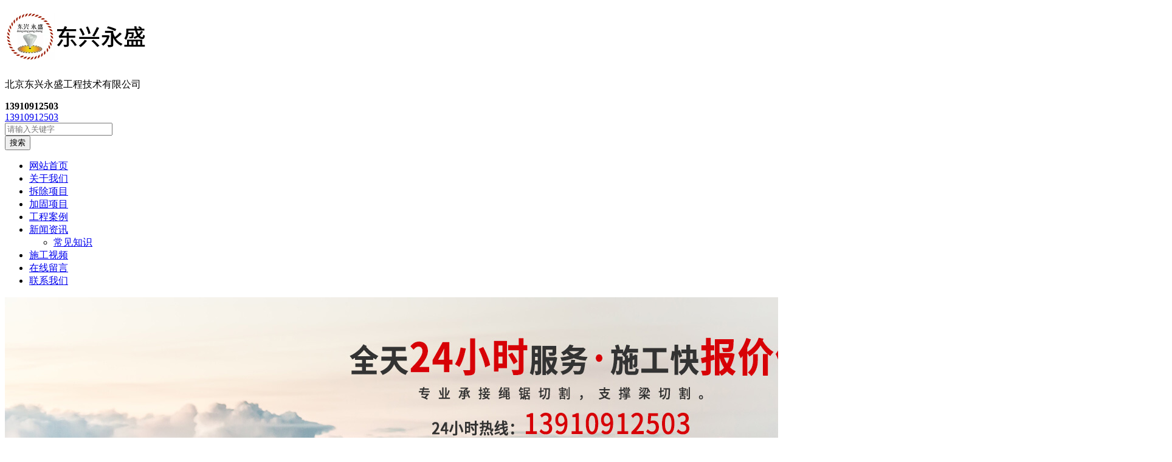

--- FILE ---
content_type: text/html; charset=utf-8
request_url: http://bjdxysqg.com/content496.html
body_size: 7167
content:
<!DOCTYPE html><!--[if IE 8]><html lang="en" class="ie8 no-js"><![endif]--><!--[if IE 9]><html lang="en" class="ie9 no-js"><![endif]--><html lang="zh-Hans"><!--<![endif]--><head><meta charset="utf-8"><meta name="renderer" content="webkit"><meta http-equiv="X-UA-Compatible" content="IE=edge"><meta name="viewport" content="width=device-width, initial-scale=1.0, maximum-scale=1.0, minimum-scale=1.0, user-scalable=no"><meta http-equiv="Cache-Control" content="no-transform"><meta name="format-detection" content="telephone=no"><!--请依次输入包含＜script＞和＜/script＞标签完整的代码-->
<script> var _hmt = _hmt || [];(function() {var hm = document.createElement("script");hm.src = "https://hm.baidu.com/hm.js?f49445bc85be14a44206eb8d860f02ec";var s = document.getElementsByTagName("script")[0]; s.parentNode.insertBefore(hm, s);})(); </script><title>北京楼体加固补强需要遵守哪些基本原则？_常见知识_北京东兴永盛</title><meta name="keywords" content="北京绳锯切割施工,北京混凝土切割工程,北京桥梁切割,北京绳锯切割墙体,北京水下混凝土切割 "><meta name="description" content="北京东兴永盛工程技术有限公司专注于绳锯切割、混凝土切割、桥梁切割、结构加固、支撑梁切割、24小时服务，施工报价低，24小时电话：13910912503
"><link rel="shortcut icon" href="http://bjdxysqg.com/Public/uploads/2020-11-21/1605928870832473242.png"><link rel="apple-touch-icon" sizes="144x144" href="http://bjdxysqg.com/Public/uploads/2020-11-21/1605928870832473242.png" /><link href="http://bjdxysqg.com/Public/site/iconfont/iconfont.css" rel="stylesheet"><link rel="stylesheet" href="http://bjdxysqg.com/Public/site/css/tiny-slider.css"><link rel="stylesheet" href="http://bjdxysqg.com/Public/site/css/aos.css"><link rel="stylesheet" href="http://bjdxysqg.com/Public/site/css/slick.css"><link href="http://bjdxysqg.com/Public/site/css/style-core.css" rel="stylesheet"><link href="http://bjdxysqg.com/Public/site/css/style.css?v3" rel="stylesheet"><!--[if IE 9]><link href="http://bjdxysqg.com/Public/site/css/style-ie9.css" rel="stylesheet"><![endif]--></head><body><header class="header header-v1"><div class="header-brand"><div class="container px-0"><div class="d-table header-container"><div class="d-table-cell tb-1"><a class="header-logo" href="http://bjdxysqg.com" title="北京东兴永盛" ><h1 class="mb-0"><img class="d-block" src="http://bjdxysqg.com/Public/uploads/2020-11-21/1605928667465975247.png" alt="北京东兴永盛"/></h1></a><div class="left-text"><p>北京东兴永盛工程技<span class="d-xl-none d-block"></span>术有限公司</p></div></div><div class="d-table-cell tb-2"><div class="header-hotline" href="tel:400-803-9719"><i class="fi fi-hotline-24 hotline-icon"></i><div class="hotline-txt"><strong>13910912503</strong><strong></strong></div><div class="hotline-hover"><a href="tel:13910912503">13910912503</a><a href="tel:"></a></div></div><a class="navbar-toggle collapsed" href="#navbar" data-toggle="collapse"><i class="bar"></i><i class="bar"></i><i class="bar"></i></a></div><div class="d-none d-md-table-cell tb-3"><div class="header-search"><form action="/category_9.html" method="get"><div class="input-group input-search"><input class="form-control" type="text" name="keyword" value='' placeholder="请输入关键字"/><div class="input-group-append"><button class="btn btn-primary px-4" type="submit">搜索</button></div></div></form></div></div></div></div></div><div class="navbar-main sticky collapse" id="navbar"><nav class="navbar navbar-normal navbar-grid" data-nav="7"><div class="container"><ul class="nav nav-header-v1 "><li class=" "><a href="http://bjdxysqg.com" ><span class="nav-title">网站首页</span></a></li><li class=" "><a href="http://bjdxysqg.com/category_2.html" ><span class="nav-title">关于我们</span></a></li><li class=" "><a href="http://bjdxysqg.com/category_22.html" ><span class="nav-title">拆除项目</span></a></li><li class=" "><a href="http://bjdxysqg.com/category_23.html" ><span class="nav-title">加固项目</span></a></li><li class=" "><a href="http://bjdxysqg.com/category_29.html" ><span class="nav-title">工程案例</span></a></li><li class="dropdown active"><a href="http://bjdxysqg.com/category_4.html" ><span class="nav-title">新闻资讯</span></a><ul class="dropdown-box"><li class="sub-dropdown"><a href="http://bjdxysqg.com/category_96.html" >常见知识</a></li></li></ul></li><li class=" "><a href="http://bjdxysqg.com/category_105.html" ><span class="nav-title">施工视频</span></a></li><li class=" "><a href="http://bjdxysqg.com/category_7.html" ><span class="nav-title">在线留言</span></a></li><li class=" "><a href="http://bjdxysqg.com/category_8.html" ><span class="nav-title">联系我们</span></a></li></ul></div></nav></div></header><a ><div class="banner banner-page"><img src="http://bjdxysqg.com/Public/uploads/2020-11-21/1605939779378034305.jpg" alt=""></div></a><main class="main-content"><div class="section-breadcrumb"><div class="container"><div class="breadcrumb"><i class="bs bbc-home"></i><span>您的位置：</span><ul class="nav nav-breadcrumbs"><li><a href="http://bjdxysqg.com">首页</a></li><li><a href="http://bjdxysqg.com/category_4.html">新闻资讯</a></li><li><a href="http://bjdxysqg.com/category_96.html">常见知识</a></li></ul></div></div></div><section class="news-detail-page page-padding"><div class="container"><div class="row"><div class="col-md-4 col-lg-3"><div class="menu-left"><div class="menu-left-top"><h4 class="title">新闻资讯</h4><ul class="menu-left-list" id="leftmenu-list"><li class="menu-dropdown "><a href="/category_96.html"  data-target="#sub-1" aria-expanded="false" class="collapsed" aria-controls="sub-1"> 常见知识</a></li></ul></div><div class="menu-left-mid"><h4 class="title">施工项目</h4><ul class="menu-left-product"><div class="row"><div class="col-6"><a class="d-block" href="http://bjdxysqg.com/content746.html"><div class="ratio ratio-4-3"><div class="ratio-item img-cover" style="background-image: url(http://bjdxysqg.com/Public/uploads/2024-12-27/1735290969446191722.jpg)"><img class="d-none" src="http://bjdxysqg.com/Public/uploads/2024-12-27/1735290969446191722.jpg" alt=""/></div></div><span class="text-truncate">混凝土钻孔切割</span></a></div><div class="col-6"><a class="d-block" href="http://bjdxysqg.com/content745.html"><div class="ratio ratio-4-3"><div class="ratio-item img-cover" style="background-image: url(http://bjdxysqg.com/Public/uploads/2024-12-27/17352909692125735908.jpg)"><img class="d-none" src="http://bjdxysqg.com/Public/uploads/2024-12-27/17352909692125735908.jpg" alt=""/></div></div><span class="text-truncate">混凝土钻孔切割</span></a></div><div class="col-6"><a class="d-block" href="http://bjdxysqg.com/content744.html"><div class="ratio ratio-4-3"><div class="ratio-item img-cover" style="background-image: url(http://bjdxysqg.com/Public/uploads/2024-12-27/1735290969737933947.jpg)"><img class="d-none" src="http://bjdxysqg.com/Public/uploads/2024-12-27/1735290969737933947.jpg" alt=""/></div></div><span class="text-truncate">混凝土钻孔切割</span></a></div><div class="col-6"><a class="d-block" href="http://bjdxysqg.com/content743.html"><div class="ratio ratio-4-3"><div class="ratio-item img-cover" style="background-image: url(http://bjdxysqg.com/Public/uploads/2024-12-27/17352909691253127854.jpg)"><img class="d-none" src="http://bjdxysqg.com/Public/uploads/2024-12-27/17352909691253127854.jpg" alt=""/></div></div><span class="text-truncate">混凝土钻孔切割</span></a></div></div></ul></div><div class="menu-left-bot"><h4 class="title">联系我们</h4><div class="menu-left-contact"><p style="font-size: 16px;"><span style="font-weight: bolder;">北京东兴永盛工程技术有限公司&nbsp;</span></p><p style="font-size: 16px;">联系人；杨经理</p><p style="font-size: 16px;">联系电话：13910912503<span style="font-weight: bolder;">&nbsp;</span></p><p style="font-size: 16px;">地址：北京市大兴区榆垡镇求贤村贤德路三条十二号<strong>&nbsp;</strong></p><p style="font-size: 16px; text-align: left;"><strong>&nbsp; &nbsp; &nbsp; &nbsp; &nbsp; &nbsp; &nbsp; &nbsp; &nbsp; &nbsp; &nbsp; &nbsp; &nbsp; &nbsp; &nbsp; &nbsp; &nbsp; &nbsp; &nbsp; &nbsp; &nbsp; &nbsp; &nbsp; &nbsp; &nbsp; &nbsp; &nbsp; &nbsp; &nbsp; &nbsp; &nbsp; &nbsp; &nbsp; &nbsp; &nbsp; &nbsp; &nbsp; &nbsp;&nbsp;<img src="/Public/uploads/2025-04-07/1744008755385595663.jpg" title="1608539314919353492" alt="1608539314919353492"/></strong></p></div></div></div></div><div class="col-md-8 col-lg-9 order-first order-md-last"><div class="news-detail-top"><h4 class="page-title">常见知识</h4><div class="top-tit text-center"><h5>北京楼体加固补强需要遵守哪些基本原则？</h5><div class="info"><span>点击：4369</span><span>发布时间：2021-07-23</span></div></div><div class="top-content"><p><img src="http://bjdxysqg.com/Public/uploads/2021-07-23/16270172341996264863.png" alt="微信截图_20210723131114"/></p><p>随着建筑物使用时间的增长，很多建筑物不多不少都会存在一些质量问题，这时就需要做好建筑物的加固补强工作了。建筑加固补强既是在科学的检测鉴定基础上，采取合理的建筑加固补强施工措施，提高结构的安全性和耐久性，延长建筑物的安全使用寿命或满足建筑物的新使用功能安全使用要求。对楼体加固补强是可以延长楼体的使用年限和更新现有楼体的使用需求，以达自身使用的期望，在加固补强的前提下得需要遵守其中的一些原则。下面就与大家分享一下关于楼体加固补强的基本原则。<br/></p><p><br/></p><p>1、楼体加固补强应处理好构件与结构、局部与整体、临时与较久的关系</p><p>当某些构件不满足要求时必须进行加固，但结构体系的加固往往会被忽略掉，加固补强人员应从整个结构体系安全的角度考虑.当个别构件加固不影响整体结构体系的受力性能时，可进行局部加固;结构整体不满足要求时，应对结构进行整体加固;临时加固的要求可以适当降低一些。混凝土结构的修复加固应在尽量少停产、不影响或少影响工作和生活的条件下进行。</p><p>2、楼体加固补强还应注意复核混凝土结构的抗震能力，做好抗震加固设计</p><p>地震区的结构或构件加固，除应满足承载力要求外，还应复核其抗震性能结构加固后不应存在因局部加强或刚度突变而形成新的薄弱部位，同时还应考虑结构刚度增大或变化而导致地震作用效应的增大或变化的影响。</p><p>在进行抗震加固设计时还注意以下一些问题：结构的刚度和强度的分布要均匀，避免出现新的薄弱层;竖向构件要连续，保证传力途径明晰与简单直接;增强构件或加固原有构件，均要考虑减少整个结构扭转效应的可能性;加强薄弱部位的抗震构造;要使结构的受力状态更加合理，防止构件发生脆性破坏，<font color="#ff0000"><span style="background-color: rgb(252, 248, 227);">避免</span></font>不利于抗震的强梁弱柱、强构件弱节点等不良受力状态;考虑建设场地的影响;加固后的结构要选择地震反应小的结构体系;对原有的不合理结构体系、传力途径等应尽量进行改良。</p><p>3、楼体加固补强与新楼体的结构设计有很大的不同，应区别对待<br/></p><p>加固设计计算时，可考虑楼面活荷载的折减，钢筋混凝土现浇板的梁，核算其受弯承载力时，跨中应考虑现浇板有效受压翼缘宽度，跨中和梁端受压区钢筋的双筋梁作用框架梁核算端部承载力和裂缝时的弯矩值应取柱边值而不应取柱中值，各构件混凝土强度应按检测的实测值换算为设计值取用，采用计算机软件做整体内力分析后，必须对构件做局部验算。</p><p>楼体进行加固补强时亦需遵守一些原则，而很多人往往就会忽略掉，容易导致一些问题：未进行勘察进行方案选择，导致材料浪费、单纯加固薄弱或受损部位，未考虑整体或抗震能力等等。无论任何的加固工程，都是需要遵守加固的基本原则的，这样才能保证加固工程完成的质量。</p><p><br/><br/></p></div><div class="info-share" id="">分享到：<div class="nativeShare-box"><div class="bdsharebuttonbox bdshare"><span><a class="bds_weixin bb bbc-weixin" href="#" data-cmd="weixin" title="分享到微信"></a><a class="bds_tsina bb bbc-weibo" href="#" data-cmd="tsina" title="分享到新浪微博"></a><a class="bds_qzone bs bbc-star" href="#" data-cmd="qzone" title="分享到QQ空间"></a><a class="popup_more bs bbc-plus" href="#" data-cmd="more"></a></span></div></div></div><div class="detail-pagination" id=""><ul><li><a href="http://bjdxysqg.com/content489.html">上一篇：<span>混凝土切割优势主要在哪些施工情况体现</span></a></li><li><a href="http://bjdxysqg.com/content498.html">下一篇：<span>建筑业逐渐进入“加固时代”</span></a></li></ul></div></div><style>.top-title{padding-bottom:20px;margin-bottom:10px;border-bottom:1px solid #cccccc}.top-title h4{margin-bottom:0;font-size:18px;line-height:1;font-weight:bold;border-left:4px solid #1048a0;padding-left:10px}.ratio-news-v2:before{padding-top:76.4150943396%}.news-more-v2{padding:20px 15px;background-color:#ffffff}.news-more-v2-item{display:block;padding:20px 0;border-bottom:1px dashed #cccccc}.news-more-v2-item:after{content:"";display:block;clear:both}.news-more-v2-item:hover h4{color:#1048a0}.news-more-v2-item .item-img{float:left;width:106px;margin-right:15px}.news-more-v2-item .item-content{overflow:hidden}.news-more-v2-item h4{margin-bottom:5px;font-size:16px;line-height:22px;color:#333333;overflow:hidden;white-space:nowrap;-o-text-overflow:ellipsis;text-overflow:ellipsis;-webkit-transition:all 0.35s;-o-transition:all 0.35s;transition:all 0.35s}.news-more-v2-item .txt{font-size:14px;line-height:22px;color:#666666;max-height:44px;overflow:hidden}.news-more-v2-item .txt p{margin-bottom:0}</style><div class="recommend-grp"><div class="recommened-title"><h4>常见知识</h4></div><ul class="recommened-list"><li><a class="recommened-item" href="http://bjdxysqg.com/content748.html"><h5>北京昌平大梁加固，梁加固粘贴碳纤维加固， 横梁加固粘贴碳纤维布</h5></a></li><li><a class="recommened-item" href="http://bjdxysqg.com/content502.html"><h5>铁路轨道基础切割拆除</h5></a></li><li><a class="recommened-item" href="http://bjdxysqg.com/content498.html"><h5>建筑业逐渐进入“加固时代”</h5></a></li><li><a class="recommened-item" href="http://bjdxysqg.com/content496.html"><h5>北京楼体加固补强需要遵守哪些基本原则？</h5></a></li><li><a class="recommened-item" href="http://bjdxysqg.com/content489.html"><h5>混凝土切割优势主要在哪些施工情况体现</h5></a></li><li><a class="recommened-item" href="http://bjdxysqg.com/content455.html"><h5>混凝土静力切割有哪些性能</h5></a></li><li><a class="recommened-item" href="http://bjdxysqg.com/content454.html"><h5>桥梁各部位拆除方法及工艺</h5></a></li><li><a class="recommened-item" href="http://bjdxysqg.com/content453.html"><h5>植筋加固步骤</h5></a></li></ul></div></div></div></div></section></main><!--请依次输入包含＜script＞和＜/script＞标签完整的代码-->
<footer class="footer" id="footer"><div class="container"><div class="friend-link wow fadeInUp" data-wow-duration="1s" data-wow-delay=".1s"><p>友情链接:</p><ul class="friend-link-list"><li><a target='_blank' href="http://www.hrbplc.com/">青岛变频器维修</a></li><li><a target='_blank' href="http://www.ccsjhbj.com">长春市搬家公司</a></li><li><a target='_blank' href="http://www.hljjlb1688.com/">东莞发电机</a></li><li><a target='_blank' href="http://www.xzcqhgc.top">强夯设备租赁</a></li><li><a target='_blank' href="http://www.jgdbj.vip/">光纤激光打标机厂家</a></li><li><a target='_blank' href="http://www.yimeisign.com">标牌设计</a></li><li><a target='_blank' href="http://www.amicovalve.com/">埃美柯水表</a></li><li><a target='_blank' href="http://www.hbhnks.com">湖北起重机</a></li><li><a target='_blank' href="http://www.dgkeking.com">立式注塑机生产厂家</a></li><li><a target='_blank' href="http://www.sytianmiao.net">一体化污水处理设备</a></li><li><a target='_blank' href="http://www.mjd86.com">广东冲床送料机</a></li><li><a target='_blank' href="http://www.vvxnj.com">聚丙烯酰胺厂家</a></li><li><a target='_blank' href="http://www.ssdfzy.cn/">大连学历提升培训班</a></li><li><a target='_blank' href="http://http://www.jnjygk.com">济南私立高中学校</a></li><li><a target='_blank' href="http://www.bjdxysqg.com">北京绳锯切割</a></li></ul></div><div class="footer-content wow fadeInUp" data-wow-duration="1s" data-wow-delay=".1s"><div class="row"><div class="col-md-6 col-lg-4"><div class="contact tel"><div class="ewm fl"><img src="http://bjdxysqg.com/Public/uploads/2021-05-22/16216808241646416552.jpg"></div><div class="contact_info fl"><p class="p1">咨询热线:</p><a href="tel:13910912503"><p class="tel">13910912503</p></a><p class="p1">邮　箱：1759277387@qq.com</p></div></div></div><div class="col-md-6 col-lg-8"><div class="content-list"><div class="content-list-item"></div><div class="content-list-item"><a href="http://bjdxysqg.com" ><h4>网站首页</h4></a></div><div class="content-list-item"><a href="http://bjdxysqg.com/category_2.html" ><h4>关于我们</h4></a></div><div class="content-list-item"><a href="http://bjdxysqg.com/category_29.html" ><h4>工程案例</h4></a></div><div class="content-list-item"><a href="http://bjdxysqg.com/category_4.html" ><h4>新闻资讯</h4></a></div><div class="content-list-item"><a href="http://bjdxysqg.com/category_105.html" ><h4>施工视频</h4></a></div><div class="content-list-item"><a href="http://bjdxysqg.com/category_7.html" ><h4>在线留言</h4></a></div><div class="content-list-item"><a href="http://bjdxysqg.com/category_8.html" ><h4>联系我们</h4></a></div></div></div></div></div></div><div class="copyright"><span>© 2020 北京东兴永盛工程技术有限公司</span><span><a target="_blank" rel="nofollow" href="https://beian.miit.gov.cn"> 京ICP备20000372号-1</a></span><a class="beian" rel="nofollow" href="http://www.beian.gov.cn/portal/registerSystemInfo?recordcode=11011502005328" target="_blank"><img src="http://bjdxysqg.com/Public/site/img/beian.png" alt="beian">京公网安备 11011502005328号</a><a href="/sitemap.html" target="_blank">网站地图</a><span style="display:inline-block"><a class="px-0 py-0" href="https://www.bbctop.com" title="网站开发" target="_blank">网站开发</a>:<a class="px-0 py-0" href="https://www.bbctop.com" title="超越无限" target="_blank">超越无限</a></span></div></footer><ul class="toolbar hidden-xs" id="toolbar"><li class="qr"><img src="http://bjdxysqg.com/Public/site/img/rightfix-3.png" alt=""><div class="hover-grp"><img src="http://bjdxysqg.com/Public/uploads/2020-11-27/1606474766806722043.png"><h3>微信二维码</h3></div></li><li class="tel"><a href="tel: 13910912503"><img src="http://bjdxysqg.com/Public/site/img/rightfix-1.png" alt=""><div class="hover-grp"><img src="http://bjdxysqg.com/Public/site/img/rightfix-1.png" alt=""><span>13910912503</span></div></a></li><li class="gotop"><a href="javascript:;" data-toggle="gotop"><img src="http://bjdxysqg.com/Public/site/img/rightfix-4.png" alt=""></a></li></ul><ul class="foot-tool"><li class="tool-phone"><a href="tel:13910912503"><i class="bs bbc-phone"></i>电话</a></li><li class="tool-home"><a href=""><i class="bs bbc-home"></i>首页</a></li><li class="tool-feedback"><a href="http://bjdxysqg.com/category_7.html"><i class="bs bbc-comment-alt-dots"></i>留言</a></li><li class="tool-comments-alt"><a href="sms:13910912503"><i class="bs bbc-comments-alt"></i>短信</a></li></ul><script src="http://bjdxysqg.com/Public/site/js/bbc-core.js"></script><script src="http://bjdxysqg.com/Public/site/js/bbc-form.js"></script><script src="http://bjdxysqg.com/Public/site/js/header-v3.js"></script><script src="http://bjdxysqg.com/Public/site/js/aos.js"></script><script src="http://bjdxysqg.com/Public/site/js/slick.min.js"></script><link rel="stylesheet" href="http://bjdxysqg.com/Public/site/share/share.min.css"><script src="http://bjdxysqg.com/Public/site/share/jquery.share.min.js"></script><script>$('.bdshare').html('')
$('.bdshare').share({sites:['wechat','weibo','qq','qzone'],image:$(".news-detail-content img:first").prop("src")||""})</script><script>$(function(){$('.index-case-slider').slick({infinite:true,dots:true,arrows:false,slidesToShow:3,slidesToScroll:3,autoplay:true,autoplayTimeout:5000,responsive:[{breakpoint:1200,settings:{slidesToShow:3,slidesToScroll:3,}},{breakpoint:992,settings:{slidesToShow:2,slidesToScroll:2,}},]});})</script><script>$('.menu-left').stickUp({scrollHide:true,topMargin:80,keepInWrapper:true})
$(document).ready(function(){setTimeout(()=>{AOS.init({easing:'ease-out-back',duration:1000,once:true,});},300);})
$('.control-grp').on('click',function(){if($(this).hasClass('active')){$(this).removeClass('active');$('.contact-right').animate({right:'-210px'},'slow');return;};$(this).addClass('active');$('.contact-right').animate({right:'20px'},'slow');});$('.right-top .close').on('click',function(){$('.control-grp').removeClass('active')
$('.contact-right').animate({right:'-210px'},'slow');})</script><script src="http://bjdxysqg.com/Public/site/css/video.js"></script><div id="tjjs"></div></body></html>